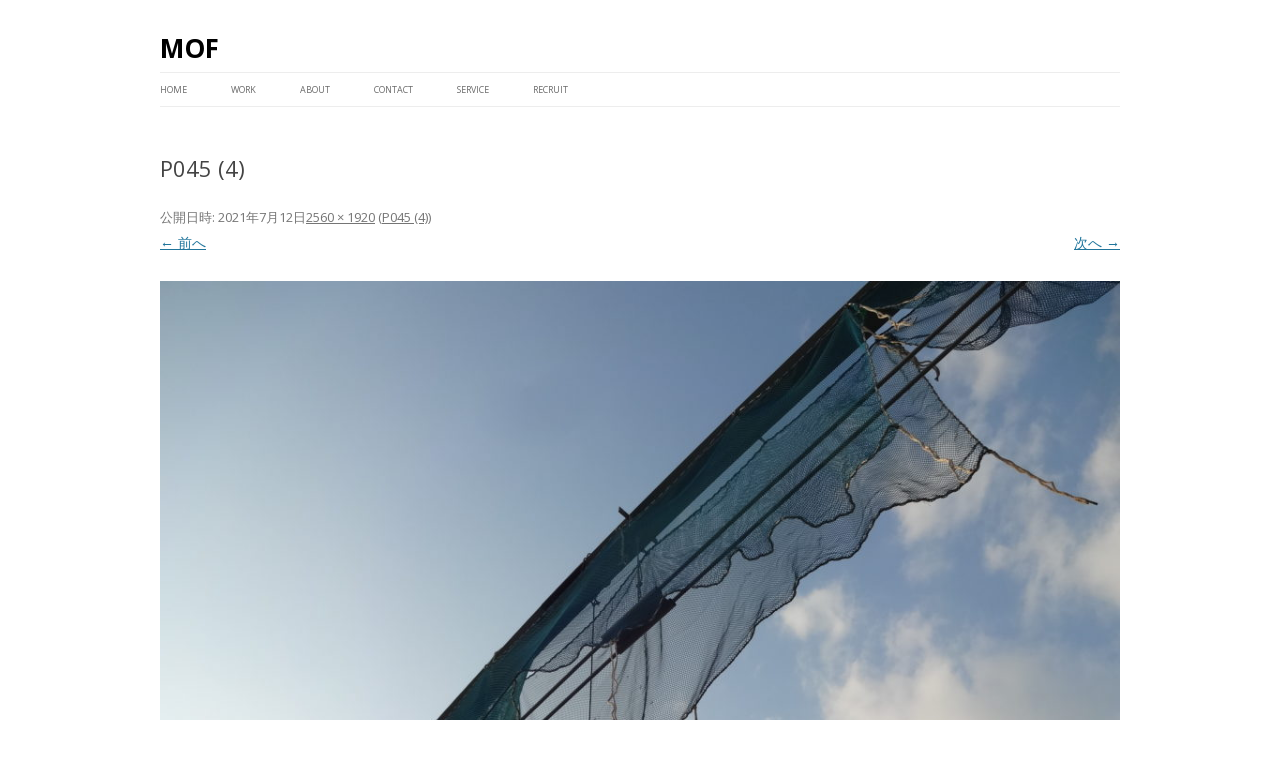

--- FILE ---
content_type: text/plain
request_url: https://www.google-analytics.com/j/collect?v=1&_v=j102&a=1994456799&t=pageview&_s=1&dl=https%3A%2F%2Fmofdou.net%2Fp045-4%2F&ul=en-us%40posix&dt=P045%20(4)%20%7C%20MOF&sr=1280x720&vp=1280x720&_u=IEBAAEABAAAAACAAI~&jid=783128680&gjid=1036261323&cid=2097324955.1768866851&tid=UA-132976762-1&_gid=1679908134.1768866851&_r=1&_slc=1&z=412753370
body_size: -449
content:
2,cG-2CSEVHY3JZ